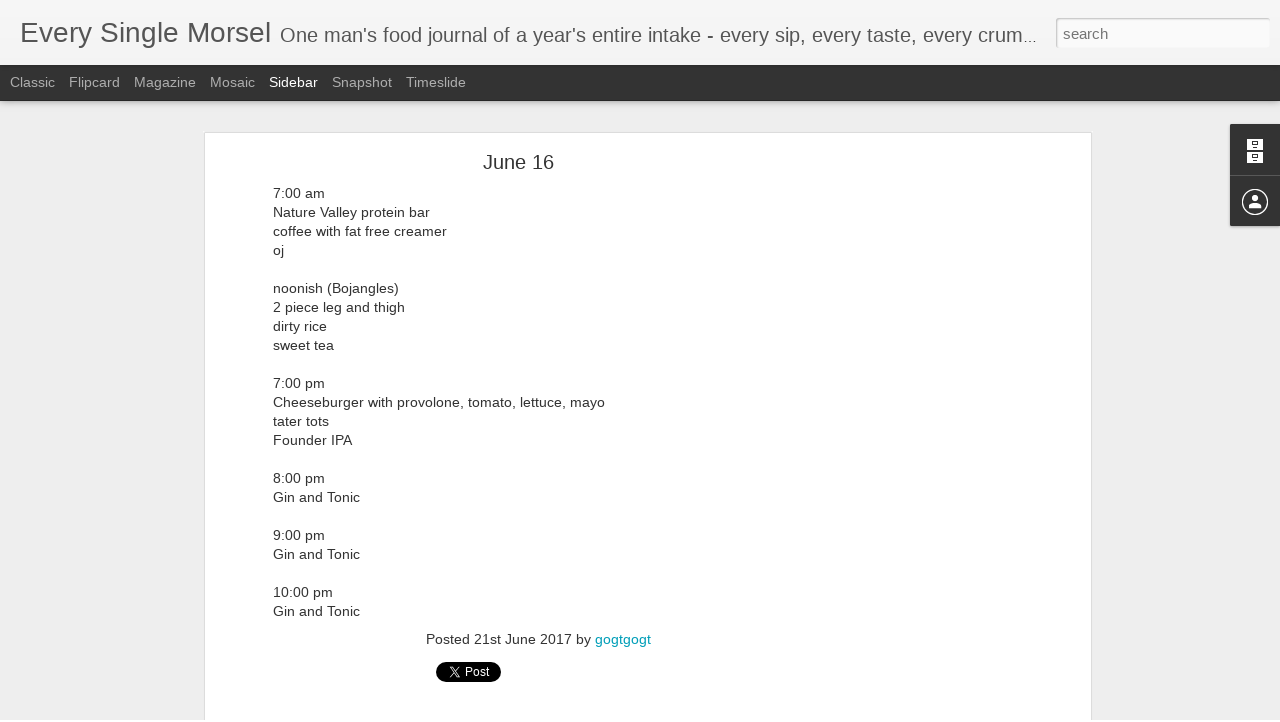

--- FILE ---
content_type: text/html; charset=utf-8
request_url: https://www.google.com/recaptcha/api2/aframe
body_size: 267
content:
<!DOCTYPE HTML><html><head><meta http-equiv="content-type" content="text/html; charset=UTF-8"></head><body><script nonce="pT6MLvoj_Xxta7U7T9PFKg">/** Anti-fraud and anti-abuse applications only. See google.com/recaptcha */ try{var clients={'sodar':'https://pagead2.googlesyndication.com/pagead/sodar?'};window.addEventListener("message",function(a){try{if(a.source===window.parent){var b=JSON.parse(a.data);var c=clients[b['id']];if(c){var d=document.createElement('img');d.src=c+b['params']+'&rc='+(localStorage.getItem("rc::a")?sessionStorage.getItem("rc::b"):"");window.document.body.appendChild(d);sessionStorage.setItem("rc::e",parseInt(sessionStorage.getItem("rc::e")||0)+1);localStorage.setItem("rc::h",'1768466168064');}}}catch(b){}});window.parent.postMessage("_grecaptcha_ready", "*");}catch(b){}</script></body></html>